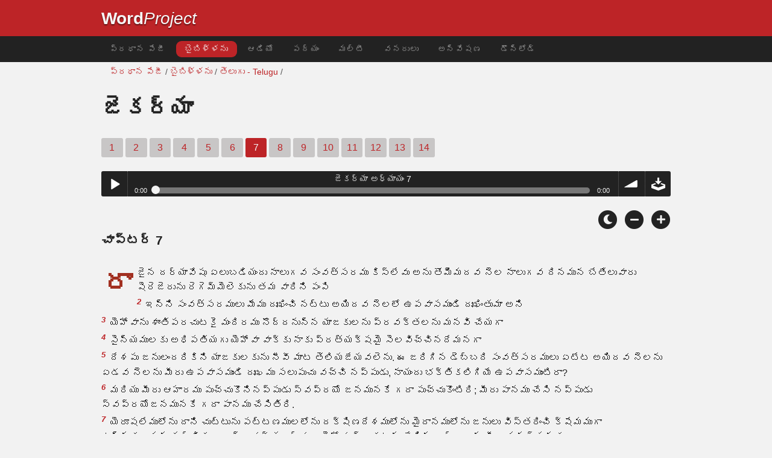

--- FILE ---
content_type: text/html; charset=utf-8
request_url: https://www.wordproject.org/bibles/tel/38/7.htm
body_size: 4824
content:
<!doctype html>
<html lang="te" color-mode="light">
<head>
<meta http-equiv="Content-Type" content="text/html; charset=UTF-8" />
<title>తెలుగు - జెకర్యా 7: పవిత్ర బైబిల్ -  పాత నిబంధన - </title>
<meta name="description" content="Cఆడియో వర్ణన తో తెలుగు పవిత్ర బైబిల్ అధ్యాయాలను, - Zechariah Chapter 7" />
<meta name="keywords" content="ఆడియో, బైబిల్, పవిత్ర, పాత నిబంధన, క్రొత్త నిబంధన, గ్రంధములను, మోక్షం, విశ్వాసం, స్వర్గం, నరకం, దేవుడు, యేసు" />
<!-- Mobile viewport optimisation -->
<link rel="shortcut icon" href="../../../favicon.ico?v=2" type="image/x-icon" />
<link href="../../../apple-touch-icon.png" rel="apple-touch-icon" />
<meta name="viewport" content="width=device-width, initial-scale=1.0" />
<!-- CSS -->
    <link rel="prefetch" href="../../_new_assets/webfonts/Cabin.ttf">
    <link rel="stylesheet" type="text/css" href="../../_new_assets/css/css_index.css" />
    <!-- End CSS -->
    <!-- Scripts -->
    <script type="text/javascript" src="../../_new_assets/js/jquery-1.9.1.min.js"></script>
    <script type="text/javascript" src="../../_new_assets/js/jquery.dropotron.min.js"></script>
    <script type="text/javascript" src="../../_new_assets/js/skel.min.js"></script>
    <script type="text/javascript" src="../../_new_assets/js/skel-viewport.min.js"></script>
    <script type="text/javascript" src="../../_new_assets/js/util.js"></script>
    <script type="text/javascript" src="../../_new_assets/js/main.js"></script>
    <script type="text/javascript" src="../../_new_assets/js/displayoptions.js" defer></script>
    <!-- End Scripts -->
    <!-- Additional Scripts -->
    <script type="text/javascript" src="../../_new_assets/js/soundmanager2.js"></script>
    <script type="text/javascript" src="../../_new_assets/js/jquery.waypoints.js"></script>
    <script type="text/javascript" src="../../_new_assets/js/bar-ui.js"></script>
    <script type="text/javascript" src="../../_new_assets/js/sticky.js" defer></script>
    <script type="text/javascript" src="../../_new_assets/js/script.js" defer></script>
    <!-- End Additional Scripts -->
<!-- google analytics -->
<!-- Google tag (gtag.js) -->
<script async src="https://www.googletagmanager.com/gtag/js?id=G-F4EKTRQ54P"></script>
<script>
  window.dataLayer = window.dataLayer || [];
  function gtag(){dataLayer.push(arguments);}
  gtag('js', new Date());

  gtag('config', 'G-F4EKTRQ54P');
</script>
<!--email-->
 <script>
        function emailCurrentPage(){
            window.location.href="mailto:?subject="+document.title+"&body="+escape(window.location.href);
        }
    </script>
<!--/email-->
<style>
	#textBody > 
		p:first-letter {
			float: left;
			font-size:  300%;
			<!--padding: 10px 20 10 40px;-->
			margin-right: 9px;
			color:#a23021; 
			line-height:100%; 
			padding:4px 8px 0 3px;
			font-family: Georgia;
		}
	</style>		
</head>
<body>
<header class="ym-noprint">
<div id="mytop" class="ym-wrapper">
<div class="ym-wbox">
<span class="wp"><strong><a class="wplink" href="../../../index.htm" target="_top">Word</a></strong><a class="wplink" href="../../../index.htm" target="_top"><em>Project</em></a></span>
</div>
</div>
</header>
<!--lang nav-->
<nav id="nav">
<div class="ym-wrapper">
<div class="ym-hlist">
<ul>
<li><a title="Home" href="../../../index.htm" target="_top">ప్రధాన పేజీ</a></li>
<li><a class="selected" title="Bibles" href="../../../bibles/index.htm" target="_top">బైబిళ్ళను</a></li>
<li><a title="Audio Bible" href="../../../bibles/audio/29_telugu/b38.htm" target="_top">ఆడియో</a></li>
<li><a title="Selected Bible Verses" href="../../../bibles/verses/telugu/index.htm" target="_top">పద్యం</a></li>
<li><a title="Parallel Bibles" href="../../../bibles/parallel/index.htm#img" target="_top">మల్టీ</a></li>
<li><a title="Resourcces" href="../../../bibles/resources/index.htm" target="_top">వనరులు</a></li>
<li><a title="Search" href="../../../bibles/tel/search.html" target="_top">అన్వేషణ</a></li>
<li><a title="Download this Bible [language]" href="../../../download/bibles/index.htm" target="_top">డౌన్లోడ్</a></li>
</ul>
</div>
</div>
</nav>
<div class="ym-wrapper ym-noprint">
<div class="ym-wbox">

<div class=" ym-grid">
<div class="ym-g62 ym-gl breadCrumbs"> <a title="Home" href="../../../index.htm" target="_top">ప్రధాన పేజీ</a> / <a title="Bibles" href="../../index.htm" target="_self">బైబిళ్ళను</a> /  <a href="../index.htm">తెలుగు - Telugu</a> / </div>
</div>
</div>
</div>
<div id="main" class="ym-clearfix" role="main">
<div class="ym-wrapper">
<div class="ym-wbox">
<!--div class="textOptions"-->
<div class="textHeader">
<h1>జెకర్యా </h1>
<p class="ym-noprint">
<a href="1.htm#0" class="chap">1</a>
<a href="2.htm#0" class="chap">2</a>
<a href="3.htm#0" class="chap">3</a>
<a href="4.htm#0" class="chap">4</a>
<a href="5.htm#0" class="chap">5</a>
<a href="6.htm#0" class="chap">6</a>
<span class="chapread">7</span>
<a href="8.htm#0" class="chap">8</a>
<a href="9.htm#0" class="chap">9</a>
<a href="10.htm#0" class="chap">10</a>
<a href="11.htm#0" class="chap">11</a>
<a href="12.htm#0" class="chap">12</a>
<a href="13.htm#0" class="chap">13</a>
<a href="14.htm#0" class="chap">14</a> 
</p>
</div>
<!--end of chapters-->
<!--Nav left right-->
<div id="fadeout" class="fadeout">
                    <a class="bible-nav-button nav-right chapter-nav right-1" href="8.htm#0" title="Chapter 8" data-vars-event-category="Bible Chapter" data-vars-event-action="Next"
                        data-vars-event-label="nextChapter"><i class="fas fa-chevron-right"></i></a>

<a class="bible-nav-button nav-left chapter-nav left-1" href="6.htm#0" title="Chapter 6" data-vars-event-category="Bible Chapter" data-vars-event-action="Previous"  data-vars-event-label="previousChapter"><i
                            class="fas fa-chevron-left"></i></a>
                </div>
<!--/Nav left right-->
<div id="0" class="textAudio ym-noprint">
<div class="sm2-bar-ui compact full-width flat">
<div class="bd sm2-main-controls">
<div class="sm2-inline-texture"></div>
<div class="sm2-inline-gradient"></div>
<div class="sm2-inline-element sm2-button-element">
<div class="sm2-button-bd">
<a href="#play" class="sm2-inline-button play-pause">Play / pause</a>
</div>
</div>
<div class="sm2-inline-element sm2-inline-status">
<div class="sm2-playlist">
<div class="sm2-playlist-target">

<noscript><p>JavaScript is required.</p></noscript>
</div>
</div>
<div class="sm2-progress">
<div class="sm2-row">
<div class="sm2-inline-time">0:00</div>
<div class="sm2-progress-bd">
<div class="sm2-progress-track">
<div class="sm2-progress-bar"></div>
<div class="sm2-progress-ball"><div class="icon-overlay"></div></div>
</div>
</div>
<div class="sm2-inline-duration">0:00</div>
</div>
</div>
</div>
<div class="sm2-inline-element sm2-button-element sm2-volume">
<div class="sm2-button-bd">
<span class="sm2-inline-button sm2-volume-control volume-shade"></span>
<a href="#volume" class="sm2-inline-button sm2-volume-control">volume</a>
</div>
</div>
<div class="sm2-inline-element sm2-button-element">
<div class="sm2-button-bd">
<a href="http://audio4.wordfree.net/bibles/app/audio/29/38/7.mp3" target="_blank" title="Right Click and select Save As to Download" class="sm2-inline-button download sm2-exclude"></a>
</div>
</div>
</div>
<div class="bd sm2-playlist-drawer sm2-element">
<div class="sm2-inline-texture">
<div class="sm2-box-shadow"></div>
</div>

<div class="sm2-playlist-wrapper">
<ul class="sm2-playlist-bd">
<li><a href="http://audio4.wordfree.net/bibles/app/audio/29/38/7.mp3"  target="_blank">
జెకర్యా అధ్యాయం 7</a></li>
</ul>
</div>
</div>
</div>
</div> <!--end audio-->
<br />
<!-- Display Options -->
            <div class="ym-noprint shareright">
                <span class="fa-stack color-mode__btn light--hidden"> <a title="Light mode"> <i
                            class="fas fa-circle fa-stack-2x"></i> <i class="fas fa-sun fa-stack-1x"></i> </a> </span>
                <span class="fa-stack color-mode__btn dark--hidden"> <a title="Dark mode"> <i
                            class="fas fa-circle fa-stack-2x"></i> <i class="fas fa-moon fa-stack-1x"></i> </a> </span>
                <span class="fa-stack text-decrease"> <a title="Decrease font size"> <i
                            class="fas fa-circle fa-stack-2x"></i> <i class="fas fa-minus fa-stack-1x"></i> </a> </span>
                <span class="fa-stack text-increase"> <a title="Increase font size"> <i
                            class="fas fa-circle fa-stack-2x"></i> <i class="fas fa-plus fa-stack-1x"></i> </a> </span>
            </div>
            <!-- End of Display Options  -->
<div class="textOptions"> 
<div class="textBody" id="textBody">
<h3>చాప్టర్ 7 </h3>
<!--... the Word of God:--><span class="dimver">  
</span>
<p><!--span class="verse" id="1">1 </span--> రాజైన దర్యావేషు ఏలుబడియందు నాలుగవ సంవత్సరము కిస్లేవు అను తొమి్మదవ నెల నాలుగవ దినమున బేతేలువారు షెరెజెరును రెగెమ్మెలెకును తమ వారిని పంపి 
<br /><span class="verse" id="2">2 </span>ఇన్ని సంవత్సరములు మేము దుఃఖించి నట్టు అయిదవ నెలలో ఉపవాసముండి దుఃఖింతుమా అని 
<br /><span class="verse" id="3">3 </span>యెహోవాను శాంతిపరచుటకై మందిరము నొద్దనున్న యాజకులను ప్రవక్తలను మనవి చేయగా 
<br /><span class="verse" id="4">4 </span>సైన్యములకు అధిపతియగు యెహోవా వాక్కు నాకు ప్రత్యక్షమై సెలవిచ్చినదేమనగా 
<br /><span class="verse" id="5">5 </span>దేశపు జనులందరికిని యాజకులకును నీవీ మాట తెలియజేయవలెను. ఈ జరిగిన డెబ్బది సంవత్సరములు ఏటేట అయిదవ నెలను ఏడవ నెలను మీరు ఉపవాసముండి దుఃఖము సలుపుచు వచ్చి నప్పుడు, నాయందు భక్తికలిగియే ఉపవాసముంటిరా? 
<br /><span class="verse" id="6">6 </span>మరియు మీరు ఆహారము పుచ్చుకొనినప్పుడు స్వప్రయో జనమునకే గదా పుచ్చుకొంటిరి; మీరు పానము చేసి నప్పుడు స్వప్రయోజనమునకే గదా పానము చేసితిరి. 
<br /><span class="verse" id="7">7 </span>యెరూషలేములోను దాని చుట్టును పట్టణములలోను దక్షిణదేశములోను మైదానములోను జనులు విస్తరించి క్షేమముగా ఉన్నకాలమున పూర్వికులగు ప్రవక్తలద్వారా యెహోవా ప్రకటన చేసిన ఆజ్ఞలను మీరు మనస్సునకు తెచ్చుకొనకుండవచ్చునా? 
<br /><span class="verse" id="8">8 </span>మరియు యెహోవా వాక్కు జెకర్యాకు ప్రత్యక్షమై సెలవిచ్చినదేమనగా 
<br /><span class="verse" id="9">9 </span>సైన్యములకధిపతియగు యెహోవా ఈలాగు ఆజ్ఞ ఇచ్చియున్నాడు సత్యము ననుసరించి తీర్పు తీర్చుడి, ఒకరియందొకరు కరుణా వాత్సల్యములు కనుపరచుకొనుడి.  
<br /><span class="verse" id="10">10 </span> విధవరాండ్రను తండ్రిలేనివారిని పరదేశులను దరిద్రులను బాధపెట్టకుడి, మీ హృదయ మందు సహోదరులలో ఎవరికిని కీడు చేయ దలచకుడి.  
<br /><span class="verse" id="11">11 </span> అయితే వారు ఆలకింపనొల్లక మూర్ఖులై వినకుండ చెవులు మూసికొనిరి.  
<br /><span class="verse" id="12">12 </span> ధర్మశాస్త్రమును, పూర్వికులైన ప్రవక్తల ద్వారా సైన్యములకు అధిపతియగు యెహోవా తన ఆత్మ ప్రేరేపణచేత తెలియజేసిన మాటలను, తాము వినకుండు నట్లు హృదయములను కురువిందమువలె కఠినపరచుకొనిరి గనుక సైన్యములకు అధిపతియగు యెహోవా యొద్దనుండి మహోగ్రత వారిమీదికి వచ్చెను.  
<br /><span class="verse" id="13">13 </span> కావున సైన్యములకు అధిపతియగు యెహోవా సెలవిచ్చునదేమనగానేను పిలిచినప్పుడు వారు ఆలకింపకపోయిరి గనుక వారు పిలిచి నప్పుడు నేను ఆలకింపను.  
<br /><span class="verse" id="14">14 </span> మరియు వారెరుగని అన్య జనులలో నేను వారిని చెదరగొట్టుదును. వారు తమ దేశమును విడిచినమీదట అందులో ఎవరును సంచరింపకుండ అది పాడగును; ఈలాగున వారు మనోహరమైన తమ దేశమునకు నాశనము కలుగజేసియున్నారు.  </p> <!--... sharper than any twoedged sword... -->
</div> <!-- /textBody -->
</div><!-- /textOptions -->
</div><!-- /ym-wbox end -->
</div><!-- /ym-wrapper end -->
</div><!-- /main -->
  <div class="ym-wrapper">
    <div class="ym-wbox">
      <div class="shareright ym-noprint spacingdiv">
        <span class="fa-stack"> <a title="Click to print this page" href="javascript:window.print()"> <i
              class="fas fa-circle fa-stack-2x"></i> <i class="fas fa-print fa-stack-1x"></i> </a> </span>
        <span class="fa-stack"> <a title="Click to share this page via email" href="javascript:emailCurrentPage()"> <i
              class="fas fa-circle fa-stack-2x"></i> <i class="fas fa-envelope fa-stack-1x"></i> </a> </span>
        <span class="fa-stack"> <a title="Go to top of page" href="#mytop"> <i class="fas fa-circle fa-stack-2x"></i> <i
              class="fas fa-arrow-up fa-stack-1x"></i> </a> </span>
      </div>
    </div>
</div>
<p></p>
<p></p>
<p></p>
<footer>
<div class="ym-wrapper">
<div id="redborder" class="ym-wbox ym-noprint">
<p class="alignCenter">Wordproject® is a registered name of the <a href="https://www.abiblica.org/index.html" target="_top">International Biblical Association</a>, a non-profit organization registered in Macau, China.	</p>
<p class="alignCenter"><a href="../../../contact/new/index.htm" target="_top">Contact</a> | <a href="../../../contact/new/disclaim.htm" target="_top"> Disclaimer</a> | 
<a href="../../../contact/new/state.htm" target="_top">Statement of Faith</a> | 
<a href="../../../contact/new/mstate.htm" target="_top">Mission</a> | 
<a href="../../../contact/new/copyrights.htm" target="_top">Copyrights</a>
                </p>
            
            </div>
        </div>
    </footer>
<script defer src="https://static.cloudflareinsights.com/beacon.min.js/vcd15cbe7772f49c399c6a5babf22c1241717689176015" integrity="sha512-ZpsOmlRQV6y907TI0dKBHq9Md29nnaEIPlkf84rnaERnq6zvWvPUqr2ft8M1aS28oN72PdrCzSjY4U6VaAw1EQ==" data-cf-beacon='{"version":"2024.11.0","token":"c819a5c307f74a31accf1a77c1c6a280","server_timing":{"name":{"cfCacheStatus":true,"cfEdge":true,"cfExtPri":true,"cfL4":true,"cfOrigin":true,"cfSpeedBrain":true},"location_startswith":null}}' crossorigin="anonymous"></script>
</body>
</html>
